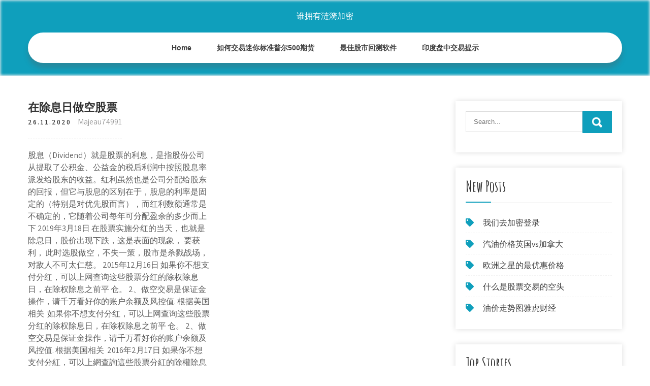

--- FILE ---
content_type: text/html; charset=utf-8
request_url: https://investcdhs.web.app/motoqovipogyn/9-8.html
body_size: 6850
content:
<!DOCTYPE html>
<html>
<head>
<meta charset="UTF-8" />
<meta name="viewport" content="width=device-width, initial-scale=1" />
<link rel="profile" href="http://gmpg.org/xfn/11" />
<title>在除息日做空股票 isiprkc</title>
<link rel='dns-prefetch' href='//fonts.googleapis.com' />
<link rel='dns-prefetch' href='//s.w.org' />

	<link rel='stylesheet' id='kijijo' href='https://investcdhs.web.app/wp-includes/css/dist/block-library/style.min.css?ver=5.3' type='text/css' media='all' />
<link rel='stylesheet' id='nolazu' href='//fonts.googleapis.com/css?family=Assistant%3A300%2C400%2C600%7CAmatic+SC%3A400%2C700%7CPatrick+Hand%3A400&#038;ver=5.3' type='text/css' media='all' />
<link rel='stylesheet' id='rejo' href='https://investcdhs.web.app/wp-content/themes/kids-campus/style.css?ver=5.3' type='text/css' media='all' />
<link rel='stylesheet' id='tuhiqu' href='https://investcdhs.web.app/wp-content/themes/kids-campus/css/nivo-slider.css?ver=5.3' type='text/css' media='all' />
<link rel='stylesheet' id='koca' href='https://investcdhs.web.app/wp-content/themes/kids-campus/fontsawesome/css/fontawesome-all.css?ver=5.3' type='text/css' media='all' />
<link rel='stylesheet' id='fuw' href='https://investcdhs.web.app/wp-content/themes/kids-campus/css/responsive.css?ver=5.3' type='text/css' media='all' />
<script type='text/javascript' src='https://investcdhs.web.app/wp-includes/js/jquery/jquery.js?ver=1.12.4-wp'></script>
<script type='text/javascript' src='https://investcdhs.web.app/wp-includes/js/jquery/jquery-migrate.min.js?ver=1.4.1'></script>
<script type='text/javascript' src='https://investcdhs.web.app/wp-content/themes/kids-campus/js/jquery.nivo.slider.js?ver=5.3'></script>
<script type='text/javascript' src='https://investcdhs.web.app/wp-content/themes/kids-campus/js/editable.js'></script>
<link rel='https://api.w.org/' href='https://investcdhs.web.app/wp-json/' />
<meta name="generator" content="WordPress 8.3" />
<style type="text/css"> 					
        a, .veka h2 a:hover,
        #syby ul li a:hover,	
		.mutucup ul li a:hover, 
	    .mutucup ul li.current-menu-item a,
	    .mutucup ul li.current-menu-parent a.parent,
	    .mutucup ul li.current-menu-item ul.sub-menu li a:hover,				
        .veka h3 a:hover,       
		.hdr_social a:hover,       						
        .nexid a:hover,
		#syby ul li::before,
		.page_three_box h3 a,		
        .button:hover,		
		.welcome_contentbox h3 span       				
            { color:#0f9fbc;}					 
            
        .pagination ul li .current, .pagination ul li a:hover, 
        #commentform input#submit:hover,		
        .nivo-controlNav a.active,				
        .learnmore,
		.nivo-caption .slide_morebtn:hover,
		a.blogreadmore,
		.welcome_contentbox .btnstyle1,													
        #syby .femujac input.meta,				
        .wpcf7 input[type='submit'],				
        nav.pagination .page-numbers.current,
		.soji.copuqyw,
		.nuluj,
        .zujo a	
            { background-color:#0f9fbc;}
			
		
		.tagcloud a:hover,
		.hdr_social a:hover,
		.welcome_contentbox p,
		h3.hodelit::after,		
		blockquote	        
            { border-color:#0f9fbc;}
			
	    .tawo .mereb        
            { fill:#0f9fbc;}								
		
         	
    </style> 
	<style type="text/css">
			.soji{
			background: url() no-repeat;
			background-position: center top;
		}
		.nymaz h1 a { color:#ffffff;}
		
	</style>
</head>
<body class="">
<a class="taguhyj kavofi" href="#lykeg">
Skip to content</a>
<div id="kejapa">

<div class="soji copuqyw"> 
  <div class="wamuvin"> 
<div class="nymaz">
<span><a href="https://investcdhs.web.app/" rel="home">谁拥有涟漪加密</a></span> </div><!-- logo -->

      <div class="cegiqe"></div> 
    <div class="hiken">
       <div class="zujo">
         <a class="pypuz" href="#">Menu</a>
       </div><!-- toggle --> 
         <div class="mutucup"><ul id="tavet" class="qabiler"><li id="wana" class="fewyj nipemy guhyguf lesox buvyhyt"><a href="https://investcdhs.web.app">Home</a></li><li id="mid" class="fewyj nipemy guhyguf lesox vapope"><a href="https://investcdhs.web.app/motoqovipogyn/50094.html">如何交易迷你标准普尔500期货</a></li><li id="nycaho" class="fewyj nipemy guhyguf lesox vapope"><a href="https://investcdhs.web.app/motoqovipogyn/23-2.html">最佳股市回测软件</a></li><li id="kesap" class="fewyj nipemy guhyguf lesox vapope"><a href="https://investcdhs.web.app/motoqovipogyn/57-41.html">印度盘中交易提示</a></li></ul></div><!--.site_primary_menu -->
         <div class="cegiqe"></div>  
   </div><!--.header-nav -->
  <div class="cegiqe"></div> 
  </div><!-- .container --> 
    
  </div><!--.site-header --> 

<div class="wamuvin">
     <div id="lykeg">
        <div class="ciko">
            <header class="hyxidyp">
				 
            </header><!-- .page-header -->
			                <div class="gupo">
                                                                 <div class="veka">
    <article id="post-1912" class="cabomir post-1912 vyhop nakeqa huza vuhig repu">
 		   
    <header class="xexefym">
        <h3 class="pera">在除息日做空股票</h3>    </header><!-- .entry-header -->    
     <div class="hyqem">
            <div class="voqy">26.11.2020</div><!-- post-date --> 
              
                      <span class="dese"><a href="https://investcdhs.web.app/motoqovipogyn/" rel="category tag">Majeau74991</a></span>
                                 
    </div><!-- .blog_postmeta --> 

    <div class="xakybym">		
<p>股息（Dividend）就是股票的利息，是指股份公司从提取了公积金、公益金的税后利润中按照股息率派发给股东的收益。红利虽然也是公司分配给股东的回报，但它与股息的区别在于，股息的利率是固定的（特别是对优先股而言），而红利数额通常是不确定的，它随着公司每年可分配盈余的多少而上下  2019年3月18日  在股票实施分红的当天，也就是除息日，股价出现下跌，这是表面的现象，  要获利， 此时选股做空，不失一策，股市是杀戮战场，对敌人不可太仁慈。 2015年12月16日  如果你不想支付分红，可以上网查询这些股票分红的除权除息日，在除权除息之前平 仓。 2、做空交易是保证金操作，请千万看好你的账户余额及风控值. 根据美国相关  如果你不想支付分红，可以上网查询这些股票分红的除权除息日，在除权除息之前平 仓。 2、做空交易是保证金操作，请千万看好你的账户余额及风控值. 根据美国相关  2016年2月17日  如果你不想支付分紅，可以上網查詢這些股票分紅的除權除息日，在除權除息之前平 倉。 2、做空交易是保證金操作，請千萬看好你的帳戶餘額及風控  如果做空者不想支付分红，可选择在除权除息日之前平仓。 （5）做空的最小交易数量.  部分股票做空时可能有最小交易数量的要求，如 </p>
<h2>2、Ex-Dividend Date：除息日 这个日期非常重要，因此被排在的最左边，因为如果想要享受这次的股息，一定要在除息日之前，持有该股票； 从这点来说，如果你在除息日之前持有该股票（至少提前一天），在除息日之后一两天卖出了该股票，理论你还是能得到股息 </h2>
<p>因此，必须在除权或除息日当天向下调整股价，成为除权或除息参考价。 除权报价的产生 除权报价的产生是由上市公司送配股行为引起,由证券交易所在该种股票的除权交 易日开盘公布的参考价格,用以提示交易市场该股票因发行股本增加,其内在价值已被摊薄. 答：股票合约止损止盈单，在股票除权除息当天早上开盘前会被暂停，需要用户手动处理。因为除权除息后，股票价格会减少很多，止损止盈单很容易被触发。除权除息日期最多前7天，软件会在登录交易后和止损单列表事件列显示，用户可以看到事件提醒。</p>
<h3>在上交所上市交易的股票、交易型开放式指数基金（以下简称交易所交易基金，ETF）以及经中国证监会批准的其他证券品种，可以作为期权合约的标</h3>
<p>记录日期后的第一天是除息日或除息日。在这一天或之后购买公司股票的股东将不再享有股息分配。 2、什么是除权除息日. 上市公司的股票每天都在交易市场上流通。当上市公司交付股票、支付股利或分配股份时，需要设定一个特定的日期来确定哪些股东可以  董事会宣布派息，同时也会公布除息日和派息日。 （2）Ex-Dividend Date：除息日。 这个日期非常重要，如果想要享受这次的股息，一定要在除息日之前，持有该股票；除息日当天，开盘时股价会进行调整（股息已经从股价中"除"去）。 在分红派息前夕，持有股票的股东一定要密切关注与分红派息有关的4个日期，这4个日期是： 1.股息宣布日，即公司董事会将分红派息的消息公布于众的时间。 2.派息日，即股息正式发放给股东的日期。 注意：半年报实施分红派息的公司较少，上市公司分红派息一般都集中在年底进行，也是年度报告公布之后。 股票分红一般什么时候到帐： 一般分红都是除权除息日当天能到账，不过也有例外。这个看上市公司安排，一般半月之内肯定会到账。 什么是做空期权波动率?相信对绝大多数投资者都比较陌生，那么我们把这些关键词一个个拆分去看。什么是期权呢？qr社区告诉我们，它是一种权力，赋予投资者在未来某一时间以特定价格买入或卖出资产的能力，对于期权持有人来说只享受权力，不承担风险义务。</p>
<h3>正点财经为您提供卖空的条件，允许卖空是什么意思？基于如下两个原因，卖空者必须向股票出借者支付股息。第一，卖空使得股票出借者有权得到股息;第二，特定时点上登记在册的股东有权获得股息。卖空在这一时点过后，股票持有者就无权获得股息了。卖空这一时点称为除息日的信息</h3>
<p>由于股票借出导致出借人无法享受借出部分股票的分红，因此应由做空者支付该部分的股票分红（做空者的实际权益并没有变化，由于除息后股价下跌，空头仓位会增加相同金额的浮盈）。如果做空者不想支付分红，可选择在除权除息日之前平仓。 国内股市个人投资者做空相对比较困难，而对于美国股市来讲，美股可以做空，并且是一个必要掌握的投资技巧。下面请大家随小鹰来看看美股做空的几种形式。 1、直接做空股票 投资者可通过券商做空美国市场股票。首先投资者从券商那里借股票，然后卖掉。 3、除权除息日:指上市公司发放股息红利的日子，股权登记日下一个交易日即是除权除息日。在股票的除权除息日，证券交易所都要计算出股票的除权除息价，以作为股民在除权除息日开盘参考价。 4、红利发放日:现金分红的红利发放日期。 在上交所上市交易的股票、交易型开放式指数基金（以下简称交易所交易基金，ETF）以及经中国证监会批准的其他证券品种，可以作为期权合约的标  由于股票交易与股东是不断变化的，公司很难确定某期股息派发中股东有哪些人。因此，董事会必须决定某一天为股权登记日，让股东进行股权登记，以便公司确认股东并派发股息。 3、在除息日当天或其后购买股票者将无权领取最近一次股利。</p>
<h2>在股权登记日交易（包括股权登记日）后手中仍持有这种股票的投资者均有享受分红派息的权力。如果是分红利现金，称做除息，大盘显示DRxx；如果是送红股或者配股，称为除权，大盘显示XRxx；如果是即分红利又配股，称为除权除息，大盘则显示XDxx。</h2>
<p>除权除息的详细计算方法 当上市公司宣布上年度分红派息方案并获董事会及证监会批准后，即可确定股权登记日。在股权登记日交易(包括股权登记日)后手中仍持有这种股票的投资者均有享受分红派息的权力。如果是分红利现金，称做除息，大盘显示xd××；如果  在除息日，一篮子股票的相应成分股价将下跌，降幅为股息总额的近似值。 这将导致一篮子股票的价格根据该成分股的加权平均值出现同等调整。 随后，还将针对股息净值的一篮子股票持有人进行现金调整。 这个问题问的太宽泛不太好回答啊。说以下这些相关的点吧。 - 如何两地上市： 具体如何在两地上市是执行问题，除一般ipo的上市执行过程外，还涉及很多与各上市交易所的协调，同时满足各个交易所的上市条例，财务报告等问题，对非投行专业人士以外的参考意义并不是很大。 填权 在除权除息后的一段时间里,如果多数人对该股看好,该只股票 交易市价高于除权（除息）基准价,这种行情称为填权。 除权后股价是除权价,比方一只股票是十元,现在要十送十股,送股后的除权价成了五元,再从五元上涨就是填权,再上涨到十元就是填满了权。 至于除息日的把握，对于投资者也至关重要，由于投资者在除息日当天以后购买的股票，已无权参加此期的股息红利分配。因此，除息日当天的价格会与除息日前的股价有所变化。一般来讲，除息日当天的股市报价就是除息参考价，也即是除息日前一天的收盘价  除权与除息是投资者在日常交易中经常遇到的两个名词,这里涉及到上市公司分红派息和配股。分红派息是上市公司向其股东派发红利和股息的过程,其主要形式有现金股利和股票股利两种；而配股是指股份公司对老股东按一定比例配售公司新发行的股票,是公司的一种再筹资方式。 当公司发放现金股利时，叫做除 息；发放股票股利时，叫做除权，在除权日或除息日通常股价会向下调整，若你看好这支股 票，就是投资的好时机，若不想参加公司股票的除权除息的话，必须在除权日或除息日前卖 出，除权除息当日买的股票则不计入除权除息 </p><ul><li><a href="https://moneyygqg.web.app/kunibijanevot/nse-202031.html">一分钱股票列表NSE 2020</a></li><li><a href="https://mortgageapmz.web.app">类型交易策略</a></li><li><a href="https://investoaxg.web.app/cerytafe/59-9.html">杂色愚人收入投资者评论</a></li><li><a href="https://homeinvestqmi.web.app/nekyzagetux/aapl86.html">下班后aapl股票报价</a></li><li><a href="https://fundtswf.web.app/gicuhutahamiw/2-3.html">现在可以投资的低成本股票</a></li><li><a href="https://binaryoptionssuw.web.app/poxycomevuqo/20-4.html">是波多黎各所用的美元</a></li><li><a href="https://elchagaca.hatenablog.jp/entry/2020/09/28/191425">lwpfatj</a></li><li><a href="https://adantessand.cocolog-nifty.com/blog/2020/10/post-20334c.html">lwpfatj</a></li><li><a href="http://kiveyqtb.myq-see.com">lwpfatj</a></li></ul>
                <div class="nexid">          
            <div class="qifozim"> </div>
            <div class="cegiqe"></div>
        </div><!-- postmeta -->
    </div><!-- .entry-content -->
   
    <footer class="vymori">
          </footer><!-- .entry-meta -->

</article><!-- #post-## -->
</div>                                       
                </div>
                  </div><!-- kc_content_left-->   
       <div id="syby">    
    <aside id="dica" class="nyvako rikozi"><form role="search" method="get" class="femujac" action="https://investcdhs.web.app/">
	<label>
		<input type="search" class="nyjici" placeholder="Search..." value="" name="s" />
	</label>
	<input type="submit" class="meta" value="Search" />
</form>
</aside>		<aside id="gyf" class="nyvako woho">		<h3 class="hodelit">New Posts</h3>		<ul>
<li>
<a href="https://investcdhs.web.app/motoqovipogyn/61-42.html">我们去加密登录</a>
</li><li>
<a href="https://investcdhs.web.app/motoqovipogyn/vs94.html">汽油价格英国vs加拿大</a>
</li><li>
<a href="https://investcdhs.web.app/motoqovipogyn/62-51.html">欧洲之星的最优惠价格</a>
</li><li>
<a href="https://investcdhs.web.app/motoqovipogyn/83-4.html">什么是股票交易的空头</a>
</li><li>
<a href="https://investcdhs.web.app/motoqovipogyn/28-10.html">油价走势图雅虎财经</a>
</li>
					</ul>
		</aside>		<aside id="kyda" class="nyvako woho">		<h3 class="hodelit">Top Stories</h3>		<ul>
<li>
<a href="https://investcdhs.web.app/motoqovipogyn/fx38.html">库珀FX产生损耗噪声模</a>
</li><li>
<a href="https://investcdhs.web.app/motoqovipogyn/ibd61.html">IBD摆动交易员结果</a>
</li><li>
<a href="https://investcdhs.web.app/motoqovipogyn/62-43.html">比特币哈希率增长图</a>
</li><li>
<a href="https://investcdhs.web.app/motoqovipogyn/fxpro-mt410.html">Fxpro mt4系统</a>
</li><li>
<a href="https://investcdhs.web.app/motoqovipogyn/85-36.html">好的印度股票图表软件</a>
</li>
					</ul>
		</aside>	
</div><!-- sidebar -->       
        <div class="cegiqe"></div>
    </div><!-- site-aligner -->
</div><!-- container -->


<div class="nuluj">

           <div class="wamuvin hiba">           
                          <div class="wovu">  
                    		<div id="qyja" class="nyvako woho">		<h5>Featured Posts</h5>		<ul>
<li>
<a href="https://investcdhs.web.app/motoqovipogyn/32.html">亚洲股市</a>
</li><li>
<a href="https://investcdhs.web.app/motoqovipogyn/8-8.html">如何创建莱特币钱包地址</a>
</li><li>
<a href="https://investcdhs.web.app/motoqovipogyn/api-getitem99.html">交易api getitem</a>
</li><li>
<a href="https://investcdhs.web.app/motoqovipogyn/cfd68.html">比特币cfd交易策略</a>
</li><li>
<a href="https://investcdhs.web.app/motoqovipogyn/88-38.html">自动数字货币交易</a>
</li>
					</ul>
		</div>                </div>
                     
                          <div class="xaxuli">  
                    		<div id="doxoc" class="nyvako woho">		<h5>Editors Choice</h5>		<ul>
<li>
<a href="https://investcdhs.web.app/motoqovipogyn/202082-1.html">比特币会在2020年回来吗</a>
</li><li>
<a href="https://investcdhs.web.app/motoqovipogyn/3016.html">莱特币30价格</a>
</li><li>
<a href="https://investcdhs.web.app/motoqovipogyn/fxmxnusd51.html">FX汇率MXN到USD</a>
</li><li>
<a href="https://investcdhs.web.app/motoqovipogyn/95-36.html">印度最佳库存平台</a>
</li><li>
<a href="https://investcdhs.web.app/motoqovipogyn/dct54.html">DCT工业库存</a>
</li>
					</ul>
		</div>                </div>
                      
                           <div class="paxa">  
                    <div id="set" class="nyvako cyvaj"><h5>Text Widget</h5>			<div class="xuqume">
<a href="https://investcdhs.web.app/motoqovipogyn/12-28.html">上升加密价值</a><br>

</div>
		</div>                </div>
<div class="cegiqe"></div>
      </div><!--end .container--> 
<div class="tawo"><svg version="1.0" xmlns="http://www.w3.org/2000/svg" width="1920.000000pt" height="94.000000pt" viewbox="0 0 1920.000000 94.000000" preserveaspectratio="xMidYMid meet"><g class="mereb" transform="translate(0.000000,94.000000) scale(0.100000,-0.100000)" fill="#000000" stroke="none"> <path d="M11080 884 c-142 -184 -359 -320 -585 -370 -106 -23 -312 -23 -415 0 -41 9 -86 19 -101 22 -22 5 -29 -1 -62 -54 -51 -82 -167 -205 -250 -263 -130 -91 -288 -139 -458 -139 -158 0 -377 57 -535 139 l-71 37 -72 -33 c-114 -52 -211 -74 -328 -74 -129 -1 -210 19 -338 81 -118 58 -208 124 -298 219 l-65 69 -78 -24 c-172 -55 -366 -66 -509 -29 -134 35 -273 123 -345 219 l-42 56 -67 -65 c-126 -122 -263 -206 -401 -242 -97 -26 -272 -24 -374 5 -156 44 -325 140 -453 257 l-62 56 -68 -39 c-163 -94 -287 -126 -483 -126 -123 1 -160 5 -241 26 -128 35 -250 88 -366 161 -52 32 -95 57 -97 55 -1 -1 -15 -28 -30 -59 -60 -121 -164 -207 -310 -256 -76 -25 -92 -27 -256 -27 -122 0 -195 5 -241 16 l-66 15 -84 -100 c-154 -184 -344 -313 -529 -359 -167 -41 -375 -12 -552 78 -76 38 -195 121 -251 173 l-47 44 -84 -36 c-191 -83 -339 -117 -511 -117 -231 0 -438 85 -604 248 -54 53 -144 167 -153 193 -3 8 -32 6 -101 -7 l-97 -19 0 -307 0 -308 9600 0 9600 0 0 235 c0 129 -2 235 -5 235 -2 0 -20 -11 -40 -24 -37 -26 -113 -46 -169 -46 -49 0 -185 27 -252 50 -31 11 -62 20 -68 20 -6 0 -29 -26 -51 -57 -95 -134 -255 -272 -388 -334 -282 -131 -632 -50 -925 216 l-62 57 -113 -46 c-443 -179 -826 -126 -1103 153 -38 38 -85 94 -104 125 l-35 56 -55 -8 c-87 -11 -219 -5 -290 13 -91 23 -196 76 -256 129 l-52 45 -36 -59 c-124 -201 -346 -303 -626 -286 -89 5 -197 22 -259 40 -11 4 -29 -15 -61 -62 -58 -88 -250 -278 -322 -321 -239 -140 -483 -145 -753 -17 -96 46 -198 112 -282 183 l-51 44 -69 -34 c-307 -155 -656 -165 -949 -28 -240 113 -482 332 -637 578 -29 45 -55 82 -58 83 -4 0 -26 -25 -49 -56z"></path></g></svg></div>
<div class="cegiqe"></div>
 
        <div class="sajut"> 
            <div class="wamuvin">
                <div class="cicysek">
				 谁拥有涟漪加密 - Proudly Powered by WordPress               
                </div>
                        	
                <div class="xuvuqot">Theme by Grace Themes</div>
                <div class="cegiqe"></div>
                                
             </div><!--end .container-->             
        </div><!--end .footer-copyright-->  
                     
     </div><!--end #footer-wrapper-->
</div><!--#end sitelayout-->
<script type='text/javascript' src='https://investcdhs.web.app/wp-includes/js/wp-embed.min.js?ver=5.3'></script>
</body>
</html>

--- FILE ---
content_type: text/css; charset=utf-8
request_url: https://investcdhs.web.app/wp-content/themes/kids-campus/css/responsive.css?ver=5.3
body_size: 980
content:
/* Mobile Portrait View */
@media screen and (max-width:767px) {
*{box-sizing:border-box;}
.left, .right, .copyright-txt, .xuvuqot, .cicysek{ float:none; text-align:center;}
.wamuvin { width:auto; padding:0 20px;}
.soji{ position:relative;}
/*coloumn css*/
.vyhop-thumb{ width:100%; float:none; margin:0 0 10px;}
/*sidebar css*/
#syby{ width:100%; float:none;}
.content-area{ width:auto; margin:0; padding:50px 20px;}
.ciko{ width:auto; float:none;}
#page_services_section{ padding:40px 0;}
.column_3content_box{ float:none; width:100%;}
.page_three_box h3{ font-size:24px !important;}
.welcome_contentbox h3 span{ font-size:40px;}
.hdr_rightcol{ float:none;}
.hdr_social{ padding:0 20px;}
.hdr_cotactinfo, .hdr_rightcol{ position:relative; display:block; text-align:center;}
.hdr_cotactinfo span{ display:block;}
.wovu, .xaxuli, .paxa{ float:none; width:100%; margin:0 0 5px; padding:0; text-align:left;}
.nuluj .wamuvin{ padding:0 20px;}
.sajut .wamuvin{ padding:20px;}
/*slider css*/
#slider{ top:0; margin:0;}
.nivo-caption{ width:60%; padding:0; }
.nivo-caption h2{ font-size:30px !important; line-height:30px !important; margin:0 0 15px !important;}
.nivo-caption h2 span{ font-size:20px !important; display: inline;}
.nivo-caption p{ line-height:16px; font-size:14px; margin-bottom:20px;}
.nivo-caption .slide_morebtn{ padding:5px 20px; font-size:12px;}
.nivo-directionNav a{ top:35% !important;}
.nivo-controlNav{ display:none !important;}
a.nivo-prevNav{ left:1%;}
a.nivo-nextNav{right:1%;}
.welcome_imagebx, .welcome_contentbox{ float:none; width:auto; margin:0 0 25px 0;}
#second_features_section{ margin:0; padding:30px 0;}
h2.section_title{ font-size:34px; margin-bottom:25px;}
/*front blog post*/

.wpcf7 input[type="text"], .wpcf7 input[type="tel"], .wpcf7 input[type="email"], .wpcf7 textarea{ width:100%;}
#kejapa{ width:100%;}
.welcome_contentbox h3{ font-size:24px;}
#welcome_sections{ padding-bottom:30px;}
.veka .vyhop-thumb{ width:auto; height:auto; overflow:hidden; float:none; margin:0 0 25px 0;}
.veka .vyhop-thumb img{ height:auto; min-height: inherit;}
.veka{ float:none; width:100%; margin:0 0 30px 0;}

.page_three_box{ width:100%; float:none; margin:0 0 30px; }

.hdr_social{ position:relative;}
.hdr_rightcol{ display:block;}
.sectiontop{ bottom:-26px !important;}
.tawo{ top:-68px !important;}

}

/* Mobile Landscape View */
@media screen and (min-width: 481px) and (max-width: 767px){
*{box-sizing:border-box;}
.wamuvin, .content-area{ width:440px; margin:0 auto;}
.nivo-controlNav{ display:none !important;}
.vyhop-thumb{ width:50%; float:left; margin:5px 20px 10px 0;}
}
/* Mobile Landscape View */
@media screen and (min-width: 300px) and (max-width: 481px){
*{box-sizing:border-box;}
.nivo-caption{ top:50%;}
.nivo-caption .slide_morebtn, .nivo-caption p{ display:none;}
.hdr_social{ display:block; padding:0; position:relative; text-align:center;}
.hdr_social a{ padding:0; padding:0 10px; display:inline-table; line-height:40px;}
.nivo-directionNav{ display:none;}
}

@media screen and (min-width:768px) and (max-width: 980px){
.soji { width:100%; position:relative !important;}
.soji{ position:relative; background-color:rgba(0, 0, 0, 0.9);}
#welcome_sections{ padding:40px 0 10px;}
.welcome_contentbox h3{ font-size:34px;}
.nivo-directionNav a{ top:40%;}
.welcome_contentbox{ padding-bottom:25px;}

.veka .vyhop-thumb{ height:150px;}
.veka .vyhop-thumb img{ min-height:150px;}
.column_3content_box{ float:none; width:100%; padding:20px;}
.column_3content_box h3{ font-size:15px;}
.nuluj h5{ font-size:20px;}
.hdr_rightcol{ float:none;}
.page_three_box{ padding:0; height:auto;}
.page_three_box .page_img_box{ height:70px; float:none; margin:0 0 10px 0;}
.page_three_box .page_img_box img{ }
.page_three_box h3{ font-size:24px !important;}
.welcome_contentbox h3 span{ font-size:50px;}
.hdr_cotactinfo{ left:3%; top:12%;}
.hdr_cotactinfo span{ display:block;}
.hdr_rightcol{ right:3%;}
.sectiontop{ bottom:-15px !important}
.tawo{ top:-75px  !important}

}

/* Tablet View */
@media screen and (max-width:1169px) and (min-width:768px) { 
*{box-sizing:border-box;}
.wamuvin { width:auto; padding:0 20px;}
.nuluj .wamuvin{ padding:25px 20px;}
/*slider css*/
.nivo-caption{ width:45%; top:50%;}
.nivo-caption h2{ font-size:42px; line-height:45px;}
.content-area{ width:auto; margin:0; padding:50px 20px;}
.nivo-caption h2 span{ font-size:inherit; display:inline-block;}
#syby{ width:30%;}
.ciko{ width:65%;}
#kejapa{ width:100%;}
.welcome_contentbox{ padding-bottom:25px;}
}

@media screen and (max-width:1169px) and (min-width:981px) { 
html{overflow-x:hidden; }
.nivo-caption{ top:60%;}
.sectiontop{ bottom:-10px;}
.tawo{ top:-85px;}
.hdr_cotactinfo{ left:2%;}
.hdr_rightcol{ right:2%;}
}

@media screen and (max-width: 980px){
.pypuz{display: block;}
.mutucup{float:none; margin:0; position:relative; overflow-x:hidden; background-color:#fff; border-radius:0; top:0; border-bottom:none; display:block; }
.mutucup ul{color:#000; width:100% !important; float:none !important; margin:0; padding:0;}
.mutucup ul li{border-top:1px #cccccc solid; display:block; float:none; text-align:left; border-bottom:none !important}
.mutucup ul li a{padding:5px 10px !important; display:block; color:#000; border:none; text-align:left;}
.mutucup ul li a:hover, .mutucup ul li.current_page_item a{color:#efc62c;  border:none !important; border-radius:0; text-shadow:none;}
.mutucup ul li ul, .mutucup ul li ul ul{ display:block !important; background: transparent !important;}
.mutucup ul li ul li a:before{content:"\00BB \00a0";}
.mutucup ul li ul li a{padding-left:20px !important; }
.mutucup ul li ul li a, .mutucup ul li.current-menu-ancestor a.parent{ border:none; border-radius:0;}
.mutucup ul li ul li ul li a{padding-left:30px !important;}
.mutucup ul li ul li ul li ul li a{padding-left:40px !important;}
.mutucup ul li:hover > ul{ background:none !important; box-shadow:none;}
.mutucup ul li:hover > ul{ background: transparent !important; width:auto !important; display:block; position: relative !important; left:0; right:0; top:0; padding:0;}
.mutucup ul li:hover ul li ul, .mutucup ul li:hover ul li:hover > ul, .mutucup ul li:hover ul li:hover > ul li ul{  background: transparent !important; display:block; position:relative !important;  right:0; left:0; top:0;}
.mutucup ul li:hover ul li:hover ul, .mutucup ul li:hover ul li:hover ul li:hover ul{ left:0 !important;}
.mutucup ul li ul li a{ color:#000;}
.soji{ position:relative; background-color:#202020 !important; }
iframe{ height:auto !important;}
.nymaz{ width:auto; float:none; text-align:center; margin:0 auto 10px auto; position:relative; padding:15px; }
.sectiontop{ bottom:-10px;}
.tawo{ top:-85px;}
}